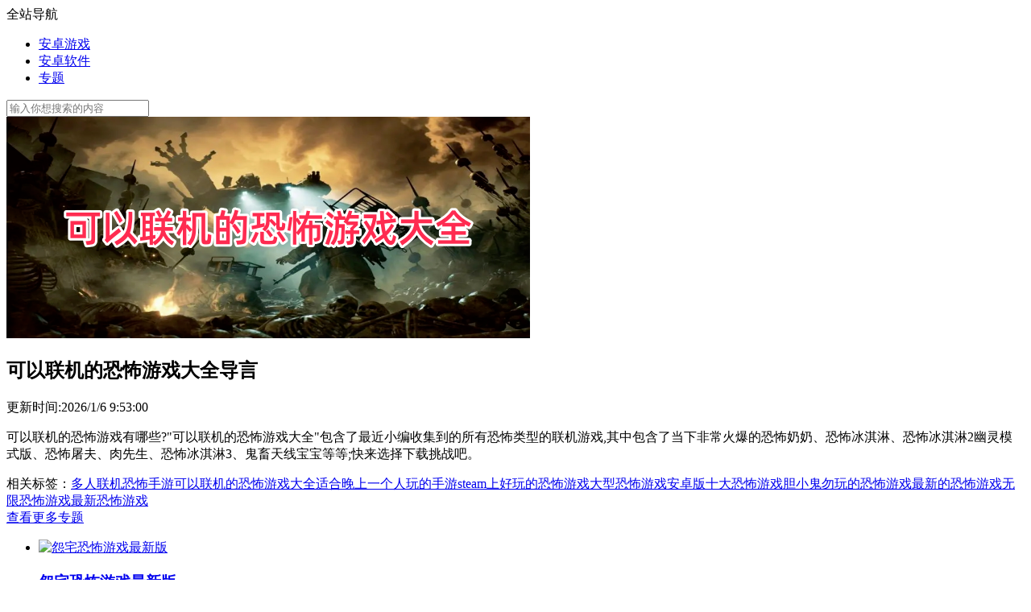

--- FILE ---
content_type: text/html; charset=utf-8
request_url: https://www.romzhijia.net/zt/kyljdkbyxdq/
body_size: 9282
content:
<!DOCTYPE html>
<html>
<head>

<meta charset="utf-8" />
<meta http-equiv="X-UA-Compatible" content="IE=edge,chrome=1" />
<meta name="renderer" content="webkit" />
<title>可以联机的恐怖游戏大全-可以联机的恐怖游戏大全手机版_ROM之家下载</title>
<meta name="keywords" content="可以联机的恐怖游戏有哪些?可以联机的恐怖游戏大全,可以联机的恐怖游戏大全手机版,ROM之家下载" />
<meta name="description" content="可以联机的恐怖游戏有哪些?&quot;可以联机的恐怖游戏大全&quot;包含了最近小编收集到的所有恐怖类型的联机游戏,其中包含了当下非常火爆的恐怖奶奶、恐怖冰淇淋、恐怖冰淇淋2幽灵模式版、恐怖屠夫、肉先生、恐怖冰淇淋3、鬼畜天线宝宝等等;快来选择下载挑战吧。" />
<meta http-equiv="Cache-Control" content="no-transform " />
<meta http-equiv="Cache-Control" content="no-siteapp" />
<meta name="applicable-device" content="pc">
<meta http-equiv="mobile-agent" content="format=xhtml; url=https://m.romzhijia.net/zt/kyljdkbyxdq/" />
<meta http-equiv="mobile-agent" content="format=html5; url=https://m.romzhijia.net/zt/kyljdkbyxdq/" />
<link rel="dns-prefetch" href="//static.romzhijia.net" />
<link rel="dns-prefetch" href="//i-2.romzhijia.net" />
<link rel="dns-prefetch" href="//i-2-romzhijia.54pictu.com" />
<script>pageConfig = window.pageConfig || {type:"topic",id:22087,"otype":"","tid":0,"tags":"恐怖游戏","author":"gcc","args":[],"ygt":{"vt":"3.260052.13022623"} }</script>
<script src="https://static.romzhijia.net/all/js/jquery.min.js"></script>
<script src="https://static.romzhijia.net/pc/js/reset.js"></script>
<link rel="stylesheet" href="https://static.romzhijia.net/pc/css/reset.css" />
<link rel="stylesheet" href="https://static.romzhijia.net/pc/css/topic.css" />

</head>
<body>

<script src="https://www.romzhijia.net/lbp/jq.min.js"></script>
<div class="glo-top"><div class="glo-top-cen"><div class="website-nav"><span class="web-nav-tit">全站导航</span><div class="website-navbox"></div></div></div></div><div class="glo-head"><div class="glo-head-top"><a href="/" class="logo"></a><ul class="nav"><li class="active"><a href="/azgame/">安卓游戏</a></li><li><a href="/azsoft/">安卓软件</a></li><li><a href="/zt/">专题</a></li></ul><div class="search-box"><input type="text" placeholder="输入你想搜索的内容" /><span class="search-btn"></span></div></div></div>

<script type="application/ld+json">"update":"2026-01-06T09:53:00","pubDate":"2024-05-28T09:20:15"</script>
<script src="https://static.romzhijia.net/all/js/jquery.lazyload.js"></script>
<div class="ov m1200 content"><div class="ov z_ban"><div class="z_ban_r"><a href="javascript:;"><img src="https://i-2.romzhijia.net/2024/0528/e34d7e28fb5449adb83ddc88e26104c7.png" alt="可以联机的恐怖游戏大全"></a></div>
<div class="z_ban_f"><h2>可以联机的恐怖游戏大全<span>导言</span><i></i></h2><div class="z-ban_f_tit"><span>更新时间:2026/1/6 9:53:00</span><p>可以联机的恐怖游戏有哪些?&quot;可以联机的恐怖游戏大全&quot;包含了最近小编收集到的所有恐怖类型的联机游戏,其中包含了当下非常火爆的恐怖奶奶、恐怖冰淇淋、恐怖冰淇淋2幽灵模式版、恐怖屠夫、肉先生、恐怖冰淇淋3、鬼畜天线宝宝等等;快来选择下载挑战吧。</p><div class="z_tag"><span>相关标签：</span><a href="https://www.romzhijia.net/zt/drljkbsy/" target="_blank">多人联机恐怖手游</a><a href="https://www.romzhijia.net/zt/kyljdkbyxdq/" target="_blank">可以联机的恐怖游戏大全</a><a href="https://www.romzhijia.net/zt/shwsygrwdsy/" target="_blank">适合晚上一个人玩的手游</a><a href="https://www.romzhijia.net/zt/shwdkbyx/" target="_blank">steam上好玩的恐怖游戏</a><a href="https://www.romzhijia.net/zt/dxkbyxazb/" target="_blank">大型恐怖游戏安卓版</a><a href="https://www.romzhijia.net/zt/sdkbyx/" target="_blank">十大恐怖游戏</a><a href="https://www.romzhijia.net/zt/dxgwwdyx/" target="_blank">胆小鬼勿玩的恐怖游戏</a><a href="https://www.romzhijia.net/zt/zxdkbyx/" target="_blank">最新的恐怖游戏</a><a href="https://www.romzhijia.net/zt/wxkbyx/" target="_blank">无限恐怖游戏</a><a href="https://www.romzhijia.net/zt/zxkbyx/" target="_blank">最新恐怖游戏</a></div><a href="/zt/">查看更多专题</a></div></div></div>
<div id="topic"><ul><li><div class="box"><div class="tbox"><a href="https://www.romzhijia.net/game/yzkbyxzxb_331244.html"><img class="lazyload" data-original="https://i-2.romzhijia.net/2025/0428/780f494e47c905de5bf8f06b16d567e1.png" alt="怨宅恐怖游戏最新版"></a><h3><a href="https://www.romzhijia.net/game/yzkbyxzxb_331244.html">怨宅恐怖游戏最新版</a></h3><strong class="pf"><span class="fs"><u>动作格斗</u><font>|</font>2026/1/6 9:53:00</span><i><b style="width:80%"></b></i></strong><a href="https://www.romzhijia.net/game/yzkbyxzxb_331244.html" class="toppic_down">下载</a></div><p class="intro">怨宅恐怖游戏最新版的画面表现极具质感，精细的场景设计和逼真的光影效果让玩家仿佛置身于一个逼真的恐怖场景之中。古宅内部的细节处理精致入微，每一个角落都充满着神秘和恐怖的气息，让玩家感受到强烈的视觉冲击。</p></div></li><li><div class="box"><div class="tbox"><a href="https://www.romzhijia.net/game/zfyx_330914.html"><img class="lazyload" data-original="https://i-2.romzhijia.net/2025/0427/78ab5d935fb28d083ce25166cfcdd459.png" alt="咒缚游戏"></a><h3><a href="https://www.romzhijia.net/game/zfyx_330914.html">咒缚游戏</a></h3><strong class="pf"><span class="fs"><u>动作格斗</u><font>|</font>2026/1/6 13:49:23</span><i><b style="width:92%"></b></i></strong><a href="https://www.romzhijia.net/game/zfyx_330914.html" class="toppic_down">下载</a></div><p class="intro">咒缚游戏是一款结合恐怖与解谜元素的手游，玩家需要通过探索和解谜，收集场景中的物品，并与各种妖怪进行互动，以解开背后的谜团并找到逃生的方法。游戏中的每个选择都可能影响最终的结局，玩家需要在多个选项中做出决策，这些决策将决定故事的不同走向。</p></div></li><li><div class="box"><div class="tbox"><a href="https://www.romzhijia.net/game/zfzsywggbtbo_330885.html"><img class="lazyload" data-original="https://i-2.romzhijia.net/2025/0427/003e4fd92730d7a739b1c717d4e46fc9.png" alt="煮沸者手游无广告版(The Boiled One)"></a><h3><a href="https://www.romzhijia.net/game/zfzsywggbtbo_330885.html">煮沸者手游无广告版(The Boiled One)</a></h3><strong class="pf"><span class="fs"><u>动作格斗</u><font>|</font>2026/1/9 10:27:58</span><i><b style="width:74%"></b></i></strong><a href="https://www.romzhijia.net/game/zfzsywggbtbo_330885.html" class="toppic_down">下载</a></div><p class="intro">煮沸者手游无广告版(The Boiled One)是一款故事很丰富的恐怖游戏，煮沸者手游又名沸腾者，游戏将生存恐怖机制和心理恐怖完美结合，玩家将在都市的房间里与煮沸者相遇，会发生什么惊险刺激的事情呢，喜欢这种恐怖游戏的玩家可以试试，胆小者最好不要个人亲自尝试。煮沸</p></div></li><li><div class="box"><div class="tbox"><a href="https://www.romzhijia.net/game/swdj_312327.html"><img class="lazyload" data-original="https://i-2.romzhijia.net/2024/1209/ceeca57660d64153a046fde421b4ed2a.jpg" alt="死亡地窖"></a><h3><a href="https://www.romzhijia.net/game/swdj_312327.html">死亡地窖</a></h3><strong class="pf"><span class="fs"><u>角色扮演</u><font>|</font>2025/12/25 15:06:18</span><i><b style="width:91%"></b></i></strong><a href="https://www.romzhijia.net/game/swdj_312327.html" class="toppic_down">下载</a></div><p class="intro">死亡地窖是一款黑暗画风的恐怖逃生冒险解谜手游，在《死亡地窖》中，玩家置身于一座古老的地窖中，这里充满了恐怖和未知。玩家需要穿过狭长的地下通道和潮湿的地下室，寻找线索并找到正确的逃生之路。在这个过程中，玩家将随时面临恐怖怪物的追捕，需要时刻保持警惕。</p></div></li><li><div class="box"><div class="tbox"><a href="https://www.romzhijia.net/game/8fanchukou_311710.html"><img class="lazyload" data-original="https://i-2.romzhijia.net/2024/1203/8b6576287609475d983e2ccc4d065e05.jpg" alt="8番出口"></a><h3><a href="https://www.romzhijia.net/game/8fanchukou_311710.html">8番出口</a></h3><strong class="pf"><span class="fs"><u>休闲益智</u><font>|</font>2026/1/11 18:39:32</span><i><b style="width:88%"></b></i></strong><a href="https://www.romzhijia.net/game/8fanchukou_311710.html" class="toppic_down">下载</a></div><p class="intro">8番出口是一款心理恐怖解谜逃亡冒险手游，在《8番出口》中，玩家扮演一名被困在无尽地下通道的角色。这个地下通道看似普通，有海报、标识、工作间等日常元素，但实则充满了诡异和未知。玩家需要仔细观察周围环境的变化，寻找八号出口以顺利逃离这个无限循环的封闭空间。</p></div></li><li><div class="box"><div class="tbox"><a href="https://www.romzhijia.net/game/skbjz_311617.html"><img class="lazyload" data-original="https://i-2.romzhijia.net/2024/1202/f1df592fdc7b4b15a0fb7f13ed49efef.png" alt="Sprunki恐怖节奏"></a><h3><a href="https://www.romzhijia.net/game/skbjz_311617.html">Sprunki恐怖节奏</a></h3><strong class="pf"><span class="fs"><u>休闲益智</u><font>|</font>2025/12/18 16:52:44</span><i><b style="width:92%"></b></i></strong><a href="https://www.romzhijia.net/game/skbjz_311617.html" class="toppic_down">下载</a></div><p class="intro">Sprunki恐怖节奏是一款结合了恐怖元素与音乐节奏的创新游戏，Sprunki恐怖节奏将玩家带入一个充满恐怖氛围的音乐世界。在这里，玩家不仅要面对快节奏的音乐挑战，还要在恐怖的环境中寻找生存之道。游戏的设定独特，将音乐与恐怖元素完美融合，为玩家带来前所未有的游戏体验。</p></div></li><li><div class="box"><div class="tbox"><a href="https://www.romzhijia.net/game/scgyjh_307304.html"><img class="lazyload" data-original="https://i-2.romzhijia.net/2024/1106/c4f95658909148949414c0fe45abfdb3.png" alt="瘦长鬼影计划"></a><h3><a href="https://www.romzhijia.net/game/scgyjh_307304.html">瘦长鬼影计划</a></h3><strong class="pf"><span class="fs"><u>角色扮演</u><font>|</font>2025/11/25 16:12:59</span><i><b style="width:72%"></b></i></strong><a href="https://www.romzhijia.net/game/scgyjh_307304.html" class="toppic_down">下载</a></div><p class="intro">瘦长鬼影计划是一款基于瘦长鬼影这一恐怖元素的解谜类手游。游戏采用第一人称视角，使玩家能够更深入地沉浸在游戏环境中，感受那种身临其境的恐怖氛围。玩家需要在游戏中不断探索各种场景，寻找线索和道具，以解开谜题并找到逃出生天的方法。这些谜题可能隐藏在房间的角落、墙壁的裂缝或是其他不易察觉的地方，需要玩家仔细观察和思考。</p></div></li><li><div class="box"><div class="tbox"><a href="https://www.romzhijia.net/game/kkppsdtx_307225.html"><img class="lazyload" data-original="https://i-2.romzhijia.net/2024/1105/dda7437dc5964b11a62044c30e73ebe3.jpg" alt="可可怕怕山洞探险"></a><h3><a href="https://www.romzhijia.net/game/kkppsdtx_307225.html">可可怕怕山洞探险</a></h3><strong class="pf"><span class="fs"><u>休闲益智</u><font>|</font>2025/11/25 16:26:28</span><i><b style="width:71%"></b></i></strong><a href="https://www.romzhijia.net/game/kkppsdtx_307225.html" class="toppic_down">下载</a></div><p class="intro">可可怕怕山洞探险是一款恐怖冒险解谜游戏，玩家将扮演一位勇敢的探险者，深入一个充满未知和危险的地下洞穴，目的是寻找最终的神秘番茄。洞穴环境昏暗，怪石嶙峋，伴随着不断滴水的声音，营造出一种诡异而紧张的氛围。</p></div></li><li><div class="box"><div class="tbox"><a href="https://www.romzhijia.net/game/huihun_307215.html"><img class="lazyload" data-original="https://i-2.romzhijia.net/2024/1105/47126724aa894d26b539add0973c217a.png" alt="回魂"></a><h3><a href="https://www.romzhijia.net/game/huihun_307215.html">回魂</a></h3><strong class="pf"><span class="fs"><u>角色扮演</u><font>|</font>2026/1/6 17:37:20</span><i><b style="width:98%"></b></i></strong><a href="https://www.romzhijia.net/game/huihun_307215.html" class="toppic_down">下载</a></div><p class="intro">回魂手游是一款充满悬疑与阴谋的冒险解谜游戏，游戏设定在民国时期的一个偏远山村——幽谷村。这个村庄被厚重的迷雾和神秘的传闻笼罩，表面宁静祥和，实则暗藏危机。玩家扮演一位留学归来的青年，因收到一封神秘的来信，踏上了前往幽谷村的旅程。随着探索的深入，他逐渐被卷入了家族之间隐秘的纷争与诡异的超自然事件。</p></div></li><li><div class="box"><div class="tbox"><a href="https://www.romzhijia.net/game/granny4_303710.html"><img class="lazyload" data-original="https://i-2.romzhijia.net/2024/1018/ae95a364fea740aa91687ccd23f0d388.png" alt="Granny4"></a><h3><a href="https://www.romzhijia.net/game/granny4_303710.html">Granny4</a></h3><strong class="pf"><span class="fs"><u>休闲益智</u><font>|</font>2026/1/11 9:34:55</span><i><b style="width:99%"></b></i></strong><a href="https://www.romzhijia.net/game/granny4_303710.html" class="toppic_down">下载</a></div><p class="intro">Granny4即《恐怖奶奶4》，是一款经典的3D第一人称视角恐怖逃生解谜手游，属于恐怖奶奶系列的第四部作品。游戏设定在一个古老而神秘的庄园中，玩家扮演一位不幸被困在此的探险家，目标是通过解开各种谜题和挑战，逃离这个恐怖的世界。</p></div></li><li><div class="box"><div class="tbox"><a href="https://www.romzhijia.net/game/tlyyljb_302719.html"><img class="lazyload" data-original="https://i-2.romzhijia.net/2024/1011/6ec514c3f96d4b45b3b214e88abb6ab4.png" alt="逃离医院联机版"></a><h3><a href="https://www.romzhijia.net/game/tlyyljb_302719.html">逃离医院联机版</a></h3><strong class="pf"><span class="fs"><u>角色扮演</u><font>|</font>2026/1/4 11:02:07</span><i><b style="width:88%"></b></i></strong><a href="https://www.romzhijia.net/game/tlyyljb_302719.html" class="toppic_down">下载</a></div><p class="intro">逃离医院联机版是一款以恐怖医院为背景的生存冒险游戏，玩家需要扮演一名幸存者，在这个充满未知和危险的环境中寻找出路。医院的环境逼真，重现了废弃医院的真实场景，同时搭配了恐怖的音效和画面，为玩家营造了一个紧张刺激的游戏氛围。</p></div></li><li><div class="box"><div class="tbox"><a href="https://www.romzhijia.net/game/mzma_301765.html"><img class="lazyload" data-original="https://i-2.romzhijia.net/2024/0930/89adbd42bee046a1aa1eb43554ca1d1e.png" alt="冥宅谜案"></a><h3><a href="https://www.romzhijia.net/game/mzma_301765.html">冥宅谜案</a></h3><strong class="pf"><span class="fs"><u>角色扮演</u><font>|</font>2025/11/14 17:45:37</span><i><b style="width:81%"></b></i></strong><a href="https://www.romzhijia.net/game/mzma_301765.html" class="toppic_down">下载</a></div><p class="intro">冥宅谜案是一款中式风格的恐怖解谜冒险手游，游戏设定在一个诡异的老宅中，玩家将扮演一个失去儿时记忆的少年，重新返回自己儿时记忆的禁区——这座惊悚的老宅。在老宅中，玩家需要探索各种房间和区域，寻找线索，解开一个个谜题，逐渐揭开老宅背后的秘密。</p></div></li><li><div class="box"><div class="tbox"><a href="https://www.romzhijia.net/game/yoyxzxb_301754.html"><img class="lazyload" data-original="https://i-2.romzhijia.net/2024/0929/4427ab3541b840829b50f6c02ec0e597.png" alt="怨偶游戏最新版"></a><h3><a href="https://www.romzhijia.net/game/yoyxzxb_301754.html">怨偶游戏最新版</a></h3><strong class="pf"><span class="fs"><u>角色扮演</u><font>|</font>2025/1/11 16:59:35</span><i><b style="width:78%"></b></i></strong><a href="https://www.romzhijia.net/game/yoyxzxb_301754.html" class="toppic_down">下载</a></div><p class="intro">怨偶游戏最新版是一款由夏之岛推出的微恐怖向悬疑解谜类游戏，它融合了冒险、解谜和恐怖元素，为玩家带来了一场惊心动魄的探索之旅。玩家在游戏中扮演一名侦探，被邀请到一座古老的庄园中调查一起离奇的失踪案。随着故事的深入，玩家将逐渐揭开庄园主人与其妻子之间的爱恨纠葛，以及一段被时间掩埋的悲剧。</p></div></li><li><div class="box"><div class="tbox"><a href="https://www.romzhijia.net/game/kbbqldrljb_301746.html"><img class="lazyload" data-original="https://i-2.romzhijia.net/2024/0929/0d2bafd515744f9fb497e9a29ab43bc7.png" alt="恐怖冰淇淋多人联机版"></a><h3><a href="https://www.romzhijia.net/game/kbbqldrljb_301746.html">恐怖冰淇淋多人联机版</a></h3><strong class="pf"><span class="fs"><u>角色扮演</u><font>|</font>2025/12/30 12:05:51</span><i><b style="width:72%"></b></i></strong><a href="https://www.romzhijia.net/game/kbbqldrljb_301746.html" class="toppic_down">下载</a></div><p class="intro">恐怖冰淇淋多人联机版是一款以恐怖为主题的解谜游戏，为玩家们带来了一个充满惊悚与乐趣的世界。玩家需要在游戏中寻找线索，解开谜题，找到逃生的方法。游戏中的场景设计独特，充满了诡异和恐怖的元素，让玩家在探索过程中感受到恐惧和紧张。</p></div></li><li><div class="box"><div class="tbox"><a href="https://www.romzhijia.net/game/kjzjsyljb_301745.html"><img class="lazyload" data-original="https://i-2.romzhijia.net/2024/0929/b3e83ea401054ca9818c0140695673cd.png" alt="恐惧之间手游联机版"></a><h3><a href="https://www.romzhijia.net/game/kjzjsyljb_301745.html">恐惧之间手游联机版</a></h3><strong class="pf"><span class="fs"><u>策略塔防</u><font>|</font>2026/1/3 15:09:23</span><i><b style="width:75%"></b></i></strong><a href="https://www.romzhijia.net/game/kjzjsyljb_301745.html" class="toppic_down">下载</a></div><p class="intro">恐惧之间手游联机版是一款融合了狼人杀玩法与密室逃脱元素的冒险手游，为玩家带来了紧张刺激的游戏体验。游戏设定在一个充满神秘与恐怖氛围的环境中，玩家被困于一个废弃的医院或类似场景，这里弥漫着浓厚的恐怖气息，坏人随时可能发动袭击。</p></div></li><li><div class="box"><div class="tbox"><a href="https://www.romzhijia.net/game/kbsbtzzb_301615.html"><img class="lazyload" data-original="https://i-2.romzhijia.net/2024/0928/d00a19421b8346838fad2c90a6aa9c2f.png" alt="恐怖双胞胎重置版"></a><h3><a href="https://www.romzhijia.net/game/kbsbtzzb_301615.html">恐怖双胞胎重置版</a></h3><strong class="pf"><span class="fs"><u>角色扮演</u><font>|</font>2025/9/30 17:46:35</span><i><b style="width:88%"></b></i></strong><a href="https://www.romzhijia.net/game/kbsbtzzb_301615.html" class="toppic_down">下载</a></div><p class="intro">恐怖双胞胎重置版是一款非常有趣的冒险解谜类游戏，玩家通过这个游戏能够在里面不断的去进行各种类型的挑战，游戏整体无论是画面还是音乐都是很符合恐怖氛围的，玩起来十分有代入感。如果你也想玩，那么直接下载就可以玩了。</p></div></li><li><div class="box"><div class="tbox"><a href="https://www.romzhijia.net/game/wjemgyynzcd_291163.html"><img class="lazyload" data-original="https://i-2.romzhijia.net/2024/0720/b416f8c3e46043388008881e187a6281.png" alt="无尽噩梦诡医院内置mod菜单"></a><h3><a href="https://www.romzhijia.net/game/wjemgyynzcd_291163.html">无尽噩梦诡医院内置mod菜单</a></h3><strong class="pf"><span class="fs"><u>角色扮演</u><font>|</font>2025/12/9 12:10:59</span><i><b style="width:84%"></b></i></strong><a href="https://www.romzhijia.net/game/wjemgyynzcd_291163.html" class="toppic_down">下载</a></div><p class="intro">无尽噩梦诡医院内置mod菜单是一款由著名恐怖游戏开发公司Red Barrels制作发行的生存恐怖类游戏，作为《无尽噩梦》系列的续作或前传（具体取决于不同来源的描述），它为玩家提供了一个充满惊悚与谜团的医院探索体验。</p></div></li><li><div class="box"><div class="tbox"><a href="https://www.romzhijia.net/game/gxtx3_291161.html"><img class="lazyload" data-original="https://i-2.romzhijia.net/2024/0720/c2cf3d130061445ca7b4e6169e5ed984.jpg" alt="zeoworks鬼畜天线3"></a><h3><a href="https://www.romzhijia.net/game/gxtx3_291161.html">zeoworks鬼畜天线3</a></h3><strong class="pf"><span class="fs"><u>角色扮演</u><font>|</font>2025/12/29 14:01:04</span><i><b style="width:83%"></b></i></strong><a href="https://www.romzhijia.net/game/gxtx3_291161.html" class="toppic_down">下载</a></div><p class="intro">zeoworks鬼畜天线3是一款由ZeoWorks制作并发行的动作冒险类游戏，极具恐怖和鬼畜元素。游戏以天线宝宝为题材，但融入了恐怖和惊悚元素，为玩家带来不同寻常的游戏体验。游戏采用3D画面（也有2D版），场景设计精细，为玩家呈现了一个恐怖而逼真的天线宝宝世界。</p></div></li><li><div class="box"><div class="tbox"><a href="https://www.romzhijia.net/game/_290572.html"><img class="lazyload" data-original="https://i-2.romzhijia.net/2024/0717/9cfd0f2cf3074b39a67ec33d4c4a8132.png" alt="slendytubbies"></a><h3><a href="https://www.romzhijia.net/game/_290572.html">slendytubbies</a></h3><strong class="pf"><span class="fs"><u>角色扮演</u><font>|</font>2024/7/17 10:11:37</span><i><b style="width:75%"></b></i></strong><a href="https://www.romzhijia.net/game/_290572.html" class="toppic_down">下载</a></div><p class="intro">slendytubbies是一款由ZeoWorks游戏公司开发并发行的恐怖收集类型系列单机游戏，其原版名称为Slendytubbies，非官方名字为鬼畜版天线宝宝。这款游戏以天线宝宝为题材，但加入了大量的恐怖、惊悚元素，为玩家带来全新的游戏体验。</p></div></li><li><div class="box"><div class="tbox"><a href="https://www.romzhijia.net/game/blpdzb_283018.html"><img class="lazyload" data-original="https://i-2.romzhijia.net/2024/0429/25513cde5c6443a79fb1152a9d2cc11f.png" alt="堡垒派对正版"></a><h3><a href="https://www.romzhijia.net/game/blpdzb_283018.html">堡垒派对正版</a></h3><strong class="pf"><span class="fs"><u>策略塔防</u><font>|</font>2025/12/20 17:15:39</span><i><b style="width:93%"></b></i></strong><a href="https://www.romzhijia.net/game/blpdzb_283018.html" class="toppic_down">下载</a></div><p class="intro">堡垒派对正版是一款战争策略类的休闲益智游戏。在游戏中，玩家可以躲在房间里的床上获取金币，并用这些金币升级床和门，以及提供各种炮塔和高科技武器。每个房间都有不同的格子大小，增加了游戏的多样性。玩家可以放置炮塔进行攻击，并建造更多攻击性的建筑，以提供更多策略选择。</p></div></li><li><div class="box"><div class="tbox"><a href="https://www.romzhijia.net/game/wyjqrxahhb_273971.html"><img class="lazyload" data-original="https://i-2.romzhijia.net/2024/0304/f3ce71c5d4324ba3b061003f1865d8fe.jpg" alt="午夜机器人凶案汉化版"></a><h3><a href="https://www.romzhijia.net/game/wyjqrxahhb_273971.html">午夜机器人凶案汉化版</a></h3><strong class="pf"><span class="fs"><u>休闲益智</u><font>|</font>2025/12/9 9:26:42</span><i><b style="width:73%"></b></i></strong><a href="https://www.romzhijia.net/game/wyjqrxahhb_273971.html" class="toppic_down">下载</a></div><p class="intro">午夜机器人凶案汉化版是一款结合了恐怖元素和科幻概念的游戏，它不仅仅让玩家体验到紧张刺激的游戏过程，也提供了对于科技发展和人工智能未来的深刻思考。准备好迎接这场未知的挑战，揭开午夜机器人凶案的神秘面纱。</p></div></li><li><div class="box"><div class="tbox"><a href="https://www.romzhijia.net/game/qgzwb_266945.html"><img class="lazyload" data-original="https://i-2.romzhijia.net/2024/0103/0165d864bae94bc6902a75563cdc89c9.png" alt="青鬼online中文版"></a><h3><a href="https://www.romzhijia.net/game/qgzwb_266945.html">青鬼online中文版</a></h3><strong class="pf"><span class="fs"><u>角色扮演</u><font>|</font>2026/1/8 11:36:05</span><i><b style="width:91%"></b></i></strong><a href="https://www.romzhijia.net/game/qgzwb_266945.html" class="toppic_down">下载</a></div><p class="intro">青鬼online中文版是一款经典日式恐怖风格的手机逃脱类游戏。作为该系列的新作，一改以往的解谜逃生，而是引入了时下最热门的生存玩法，100名玩家在地图上同时逃亡，躲避青鬼的追击，只有活到最后才算赢得胜利。</p></div></li><li><div class="box"><div class="tbox"><a href="https://www.romzhijia.net/game/zjy6wjmj_259593.html"><img class="lazyload" data-original="https://i-2.romzhijia.net/2023/1116/f12abe48e32a4064815dd660543b9662.png" alt="纸嫁衣6无间梦境"></a><h3><a href="https://www.romzhijia.net/game/zjy6wjmj_259593.html">纸嫁衣6无间梦境</a></h3><strong class="pf"><span class="fs"><u>角色扮演</u><font>|</font>2024/10/5 11:17:13</span><i><b style="width:91%"></b></i></strong><a href="https://www.romzhijia.net/game/zjy6wjmj_259593.html" class="toppic_down">下载</a></div><p class="intro">纸嫁衣6无间梦境它是纸嫁衣系列的第6个故事，也是纸嫁衣史上首个版本！在游戏里面玩家需要体验各种各样的秘境，利用自己的智慧来寻找线索，解开游戏剧情，游戏画面精美细致，剧情让玩家欲罢不能。快来下载纸嫁衣6游戏体验吧。</p></div></li><li><div class="box"><div class="tbox"><a href="https://www.romzhijia.net/game/kbgt_255705.html"><img class="lazyload" data-original="https://i-2.romzhijia.net/2023/1101/9a02db6886c742ccb4a9e4b39e056a05.jpg" alt="恐怖怪谈"></a><h3><a href="https://www.romzhijia.net/game/kbgt_255705.html">恐怖怪谈</a></h3><strong class="pf"><span class="fs"><u>角色扮演</u><font>|</font>2025/9/7 16:01:59</span><i><b style="width:80%"></b></i></strong><a href="https://www.romzhijia.net/game/kbgt_255705.html" class="toppic_down">下载</a></div><p class="intro">恐怖怪谈是一款十分精彩的手机恐怖主题特色的休闲解谜探索游戏。在游戏中玩家将展开精彩的解谜探索闯关挑战，游戏玩法精彩刺激，拥有超多恐怖的故事情景展示，为玩家带来一场身临其境的恐怖考验，解开故事的真相。感兴趣的朋友们快来下载试试吧！</p></div></li><li><div class="box"><div class="tbox"><a href="https://www.romzhijia.net/game/kbnnzbzwb_255231.html"><img class="lazyload" data-original="https://i-2.romzhijia.net/2023/1030/d086ea5a604b4f669f188e4d73f130c6.png" alt="恐怖奶奶正版中文版"></a><h3><a href="https://www.romzhijia.net/game/kbnnzbzwb_255231.html">恐怖奶奶正版中文版</a></h3><strong class="pf"><span class="fs"><u>休闲益智</u><font>|</font>2026/1/3 13:49:39</span><i><b style="width:77%"></b></i></strong><a href="https://www.romzhijia.net/game/kbnnzbzwb_255231.html" class="toppic_down">下载</a></div><p class="intro">恐怖奶奶正版中文版是一款以密室逃脱为主题的恐怖解谜游戏。在游戏中，玩家扮演一个被困在恐怖小屋中的&quot;孙子&quot;，需要在五天之内寻找线索，解锁道具，成功逃脱。如果超过五天还没有逃脱，就会被&quot;奶奶&quot;直接杀死。游戏过程中，玩家需要躲避&quot;奶奶&quot;的追击，同时寻找逃脱密室的方法。</p></div></li><li><div class="box"><div class="tbox"><a href="https://www.romzhijia.net/game/bbdyxsjdrljb_252689.html"><img class="lazyload" data-original="https://i-2.romzhijia.net/2023/1016/2a5fa09edad94ce483c7ad9d98c7b1ef.png" alt="波比的游戏时间多人联机版"></a><h3><a href="https://www.romzhijia.net/game/bbdyxsjdrljb_252689.html">波比的游戏时间多人联机版</a></h3><strong class="pf"><span class="fs"><u>角色扮演</u><font>|</font>2025/12/20 10:29:22</span><i><b style="width:92%"></b></i></strong><a href="https://www.romzhijia.net/game/bbdyxsjdrljb_252689.html" class="toppic_down">下载</a></div><p class="intro">波比的游戏时间多人联机版是一款极具挑战性和烧脑度的解谜逃脱闯关游戏。在游戏中，玩家将扮演波比，一个聪明机智的角色，需要与其他玩家团队合作，共同解决各种令人困惑的难题和谜题。游戏场景多样，每个关卡都设计得巧妙而复杂，需要玩家们运用逻辑思维、推理能力和团队合作精神。</p></div></li><li><div class="box"><div class="tbox"><a href="https://www.romzhijia.net/game/bbyey3zwb_250422.html"><img class="lazyload" data-original="https://i-2.romzhijia.net/2023/0927/13bdcad4566945259e8f9d36fb98d03b.png" alt="班班幼儿园3中文版"></a><h3><a href="https://www.romzhijia.net/game/bbyey3zwb_250422.html">班班幼儿园3中文版</a></h3><strong class="pf"><span class="fs"><u>休闲益智</u><font>|</font>2026/1/4 16:55:47</span><i><b style="width:95%"></b></i></strong><a href="https://www.romzhijia.net/game/bbyey3zwb_250422.html" class="toppic_down">下载</a></div><p class="intro">班班幼儿园3中文版是一款很不错的奇妙逃生冒险游戏，危机十足等你尝试，你可以在这里试着做到更多，一起来完成奇妙的挑战和冒险，非常的独特令人兴奋，爱玩解谜游戏的玩家们一定不要错过这款冒险逃脱游戏！</p></div></li><li><div class="box"><div class="tbox"><a href="https://www.romzhijia.net/game/xchh_248808.html"><img class="lazyload" data-original="https://i-2.romzhijia.net/2023/0914/693eae491ef24b6ab00dc8123594d906.png" alt="小丑回魂"></a><h3><a href="https://www.romzhijia.net/game/xchh_248808.html">小丑回魂</a></h3><strong class="pf"><span class="fs"><u>休闲益智</u><font>|</font>2026/1/4 17:53:45</span><i><b style="width:86%"></b></i></strong><a href="https://www.romzhijia.net/game/xchh_248808.html" class="toppic_down">下载</a></div><p class="intro">小丑回魂是一款生存恐怖游戏。游戏基于斯蒂芬&#183;金的同名小说，玩家需要扮演主角 Bill Denbrough，探索达里恩湖镇的各个角落，寻找失踪的弟弟 Georgie。在游戏中，玩家需要躲避小丑 Pennywise 的追踪和攻击，同时解决各种谜题和难题。</p></div></li><li><div class="box"><div class="tbox"><a href="https://www.romzhijia.net/game/kbjszy_248571.html"><img class="lazyload" data-original="https://i-2.romzhijia.net/2023/0913/9b08974b2f5349dab2d1750e14281b33.png" alt="恐怖僵尸之夜"></a><h3><a href="https://www.romzhijia.net/game/kbjszy_248571.html">恐怖僵尸之夜</a></h3><strong class="pf"><span class="fs"><u>角色扮演</u><font>|</font>2025/9/7 18:08:05</span><i><b style="width:91%"></b></i></strong><a href="https://www.romzhijia.net/game/kbjszy_248571.html" class="toppic_down">下载</a></div><p class="intro">恐怖僵尸之夜是一款令人兴奋的恐怖生存游戏。在这款游戏中，你将身处一个充满僵尸的世界，需要不惜一切代价才能生存。游戏提供了多种武器和道具。游戏中有多个角色可供选择，每个角色都有独特的技能和故事背景，玩家可以根据自己的喜好进行选择。</p></div></li><li><div class="box"><div class="tbox"><a href="https://www.romzhijia.net/game/qgwjw_241194.html"><img class="lazyload" data-original="https://i-2.romzhijia.net/2023/0720/bec07f5b7d024007afbb364958c20772.png" alt="奇怪玩具屋"></a><h3><a href="https://www.romzhijia.net/game/qgwjw_241194.html">奇怪玩具屋</a></h3><strong class="pf"><span class="fs"><u>角色扮演</u><font>|</font>2024/9/6 14:05:07</span><i><b style="width:92%"></b></i></strong><a href="https://www.romzhijia.net/game/qgwjw_241194.html" class="toppic_down">下载</a></div><p class="intro">奇怪玩具屋是一款画风惊悚的冒险类游戏，玩家在游戏中可以有诸多的游戏体验，在这个惊悚的环境下，你将通过自己的智慧，进行逃生，让自己安全，在玩具屋里还有很多的谜题，等你来解答，当你感受到不祥预感时，就会有危险靠近你了。</p></div></li></ul>
</div></div><div class="go_top"><a href="javascript:;" class="go_erweima"><div class="go_ewm" style="display: none;"></div></a><a href="javascript:;" class="go_tops"></a></div>
<div class="m_foots">
    <div class="m_foot">
        <a href="/" class="logo-fot"></a>
        <div class="fot-right">
            <div class="m_foot_link">
                <a href="/aboutus/about.html">关于我们</a>
                <a href="/aboutus/about.html#lianxi">联系我们</a>
                <a href="/aboutus/about.html#mianze">免责声明</a>
                <a href="/aboutus/about.html#youqing">友情链接</a>
            </div>
            <div class="m_foot_copy">
                <p>CopyRight © 2008年-2024年 All Rights Reserved</p>
                <p>备案编号： <a href="https://beian.miit.gov.cn/">皖ICP备2025076555号-1</a></p>
            </div>
        </div>
    </div>
</div>


<script src="https://static.romzhijia.net/pc/js/topic.js"></script></body></html>